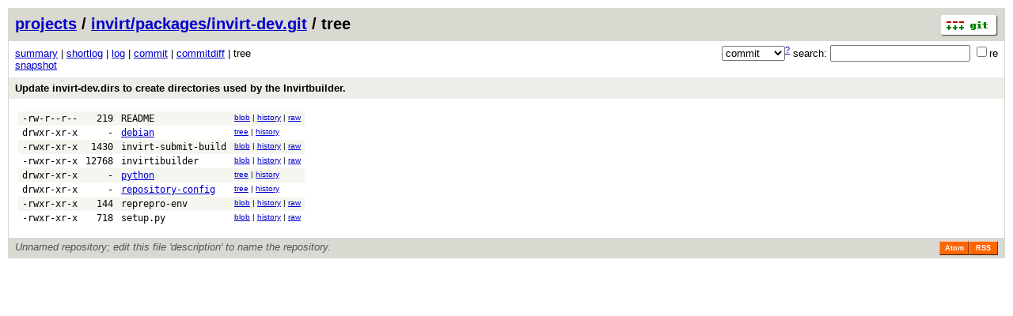

--- FILE ---
content_type: application/xhtml+xml; charset=utf-8
request_url: http://xvm.mit.edu/gitweb/invirt/packages/invirt-dev.git/tree/8ed2c5ca63dfcfeedc7f980d4944000216b989e6
body_size: 8809
content:
<?xml version="1.0" encoding="utf-8"?>
<!DOCTYPE html PUBLIC "-//W3C//DTD XHTML 1.0 Strict//EN" "http://www.w3.org/TR/xhtml1/DTD/xhtml1-strict.dtd">
<html xmlns="http://www.w3.org/1999/xhtml" xml:lang="en-US" lang="en-US">
<!-- git web interface version 1.7.9.5, (C) 2005-2006, Kay Sievers <kay.sievers@vrfy.org>, Christian Gierke -->
<!-- git core binaries version 1.7.9.5 -->
<head>
<meta http-equiv="content-type" content="application/xhtml+xml; charset=utf-8"/>
<meta name="generator" content="gitweb/1.7.9.5 git/1.7.9.5"/>
<meta name="robots" content="index, nofollow"/>
<title>xvm.mit.edu Git - invirt/packages/invirt-dev.git/tree</title>
<base href="http://xvm.mit.edu/gitweb" />
<link rel="stylesheet" type="text/css" href="gitweb.css"/>
<link rel="alternate" title="invirt/packages/invirt-dev.git - log - RSS feed" href="/gitweb/invirt/packages/invirt-dev.git/rss" type="application/rss+xml" />
<link rel="alternate" title="invirt/packages/invirt-dev.git - log - RSS feed (no merges)" href="/gitweb/invirt/packages/invirt-dev.git/rss?opt=--no-merges" type="application/rss+xml" />
<link rel="alternate" title="invirt/packages/invirt-dev.git - log - Atom feed" href="/gitweb/invirt/packages/invirt-dev.git/atom?opt=--no-merges" type="application/atom+xml" />
<link rel="alternate" title="invirt/packages/invirt-dev.git - log - Atom feed (no merges)" href="/gitweb/invirt/packages/invirt-dev.git/atom?opt=--no-merges" type="application/atom+xml" />
<link rel="shortcut icon" href="git-favicon.png" type="image/png" />
</head>
<body>
<div class="page_header">
<a title="git homepage" href="http://git-scm.com/"><img class="logo" height="27" src="git-logo.png" alt="git" width="72" /></a><a href="/gitweb">projects</a> / <a href="/gitweb/invirt/packages/invirt-dev.git">invirt/packages/invirt-dev.git</a> / tree
</div>
<form method="get" action="/gitweb/invirt/packages/invirt-dev.git" enctype="application/x-www-form-urlencoded">
<div class="search">
<input name="a" type="hidden" value="search" />
<input name="h" type="hidden" value="8ed2c5ca63dfcfeedc7f980d4944000216b989e6" />
<select name="st" >
<option selected="selected" value="commit">commit</option>
<option value="grep">grep</option>
<option value="author">author</option>
<option value="committer">committer</option>
<option value="pickaxe">pickaxe</option>
</select><sup><a href="/gitweb/invirt/packages/invirt-dev.git/search_help">?</a></sup> search:
<input type="text" name="s"  />
<span title="Extended regular expression"><label><input type="checkbox" name="sr" value="1" />re</label></span></div>
</form>
<div class="page_nav">
<a href="/gitweb/invirt/packages/invirt-dev.git">summary</a> | <a href="/gitweb/invirt/packages/invirt-dev.git/shortlog/8ed2c5ca63dfcfeedc7f980d4944000216b989e6">shortlog</a> | <a href="/gitweb/invirt/packages/invirt-dev.git/log/8ed2c5ca63dfcfeedc7f980d4944000216b989e6">log</a> | <a href="/gitweb/invirt/packages/invirt-dev.git/commit/8ed2c5ca63dfcfeedc7f980d4944000216b989e6">commit</a> | <a href="/gitweb/invirt/packages/invirt-dev.git/commitdiff/8ed2c5ca63dfcfeedc7f980d4944000216b989e6">commitdiff</a> | tree<br/>
<a title="in format: tar.gz" href="/gitweb/invirt/packages/invirt-dev.git/snapshot/8ed2c5ca63dfcfeedc7f980d4944000216b989e6.tar.gz">snapshot</a><br/>
</div>
<div class="header">
<a class="title" href="/gitweb/invirt/packages/invirt-dev.git/commit/8ed2c5ca63dfcfeedc7f980d4944000216b989e6">Update invirt-dev.dirs to create directories used by the Invirtbuilder.</a>
</div>
<div class="page_body">
<table class="tree">
<tr class="dark">
<td class="mode">-rw-r--r--</td>
<td class="size">219</td>
<td class="list"><a class="list" href="/gitweb/invirt/packages/invirt-dev.git/blob/8ed2c5ca63dfcfeedc7f980d4944000216b989e6:/README">README</a></td>
<td class="link"><a href="/gitweb/invirt/packages/invirt-dev.git/blob/8ed2c5ca63dfcfeedc7f980d4944000216b989e6:/README">blob</a> | <a href="/gitweb/invirt/packages/invirt-dev.git/history/8ed2c5ca63dfcfeedc7f980d4944000216b989e6:/README">history</a> | <a href="/gitweb/invirt/packages/invirt-dev.git/blob_plain/8ed2c5ca63dfcfeedc7f980d4944000216b989e6:/README">raw</a></td>
</tr>
<tr class="light">
<td class="mode">drwxr-xr-x</td>
<td class="size">-</td>
<td class="list"><a href="/gitweb/invirt/packages/invirt-dev.git/tree/8ed2c5ca63dfcfeedc7f980d4944000216b989e6:/debian">debian</a></td>
<td class="link"><a href="/gitweb/invirt/packages/invirt-dev.git/tree/8ed2c5ca63dfcfeedc7f980d4944000216b989e6:/debian">tree</a> | <a href="/gitweb/invirt/packages/invirt-dev.git/history/8ed2c5ca63dfcfeedc7f980d4944000216b989e6:/debian">history</a></td>
</tr>
<tr class="dark">
<td class="mode">-rwxr-xr-x</td>
<td class="size">1430</td>
<td class="list"><a class="list" href="/gitweb/invirt/packages/invirt-dev.git/blob/8ed2c5ca63dfcfeedc7f980d4944000216b989e6:/invirt-submit-build">invirt-submit-build</a></td>
<td class="link"><a href="/gitweb/invirt/packages/invirt-dev.git/blob/8ed2c5ca63dfcfeedc7f980d4944000216b989e6:/invirt-submit-build">blob</a> | <a href="/gitweb/invirt/packages/invirt-dev.git/history/8ed2c5ca63dfcfeedc7f980d4944000216b989e6:/invirt-submit-build">history</a> | <a href="/gitweb/invirt/packages/invirt-dev.git/blob_plain/8ed2c5ca63dfcfeedc7f980d4944000216b989e6:/invirt-submit-build">raw</a></td>
</tr>
<tr class="light">
<td class="mode">-rwxr-xr-x</td>
<td class="size">12768</td>
<td class="list"><a class="list" href="/gitweb/invirt/packages/invirt-dev.git/blob/8ed2c5ca63dfcfeedc7f980d4944000216b989e6:/invirtibuilder">invirtibuilder</a></td>
<td class="link"><a href="/gitweb/invirt/packages/invirt-dev.git/blob/8ed2c5ca63dfcfeedc7f980d4944000216b989e6:/invirtibuilder">blob</a> | <a href="/gitweb/invirt/packages/invirt-dev.git/history/8ed2c5ca63dfcfeedc7f980d4944000216b989e6:/invirtibuilder">history</a> | <a href="/gitweb/invirt/packages/invirt-dev.git/blob_plain/8ed2c5ca63dfcfeedc7f980d4944000216b989e6:/invirtibuilder">raw</a></td>
</tr>
<tr class="dark">
<td class="mode">drwxr-xr-x</td>
<td class="size">-</td>
<td class="list"><a href="/gitweb/invirt/packages/invirt-dev.git/tree/8ed2c5ca63dfcfeedc7f980d4944000216b989e6:/python">python</a></td>
<td class="link"><a href="/gitweb/invirt/packages/invirt-dev.git/tree/8ed2c5ca63dfcfeedc7f980d4944000216b989e6:/python">tree</a> | <a href="/gitweb/invirt/packages/invirt-dev.git/history/8ed2c5ca63dfcfeedc7f980d4944000216b989e6:/python">history</a></td>
</tr>
<tr class="light">
<td class="mode">drwxr-xr-x</td>
<td class="size">-</td>
<td class="list"><a href="/gitweb/invirt/packages/invirt-dev.git/tree/8ed2c5ca63dfcfeedc7f980d4944000216b989e6:/repository-config">repository-config</a></td>
<td class="link"><a href="/gitweb/invirt/packages/invirt-dev.git/tree/8ed2c5ca63dfcfeedc7f980d4944000216b989e6:/repository-config">tree</a> | <a href="/gitweb/invirt/packages/invirt-dev.git/history/8ed2c5ca63dfcfeedc7f980d4944000216b989e6:/repository-config">history</a></td>
</tr>
<tr class="dark">
<td class="mode">-rwxr-xr-x</td>
<td class="size">144</td>
<td class="list"><a class="list" href="/gitweb/invirt/packages/invirt-dev.git/blob/8ed2c5ca63dfcfeedc7f980d4944000216b989e6:/reprepro-env">reprepro-env</a></td>
<td class="link"><a href="/gitweb/invirt/packages/invirt-dev.git/blob/8ed2c5ca63dfcfeedc7f980d4944000216b989e6:/reprepro-env">blob</a> | <a href="/gitweb/invirt/packages/invirt-dev.git/history/8ed2c5ca63dfcfeedc7f980d4944000216b989e6:/reprepro-env">history</a> | <a href="/gitweb/invirt/packages/invirt-dev.git/blob_plain/8ed2c5ca63dfcfeedc7f980d4944000216b989e6:/reprepro-env">raw</a></td>
</tr>
<tr class="light">
<td class="mode">-rwxr-xr-x</td>
<td class="size">718</td>
<td class="list"><a class="list" href="/gitweb/invirt/packages/invirt-dev.git/blob/8ed2c5ca63dfcfeedc7f980d4944000216b989e6:/setup.py">setup.py</a></td>
<td class="link"><a href="/gitweb/invirt/packages/invirt-dev.git/blob/8ed2c5ca63dfcfeedc7f980d4944000216b989e6:/setup.py">blob</a> | <a href="/gitweb/invirt/packages/invirt-dev.git/history/8ed2c5ca63dfcfeedc7f980d4944000216b989e6:/setup.py">history</a> | <a href="/gitweb/invirt/packages/invirt-dev.git/blob_plain/8ed2c5ca63dfcfeedc7f980d4944000216b989e6:/setup.py">raw</a></td>
</tr>
</table>
</div><div class="page_footer">
<div class="page_footer_text">Unnamed repository; edit this file 'description' to name the repository.</div>
<a class="rss_logo" title="log RSS feed" href="/gitweb/invirt/packages/invirt-dev.git/rss">RSS</a>
<a class="rss_logo" title="log Atom feed" href="/gitweb/invirt/packages/invirt-dev.git/atom">Atom</a>
</div>
<script type="text/javascript" src="gitweb.js"></script>
<script type="text/javascript">
window.onload = function () {
	var tz_cookie = { name: 'gitweb_tz', expires: 14, path: '/' };
	onloadTZSetup('local', tz_cookie, 'datetime');
};
</script>
</body>
</html>